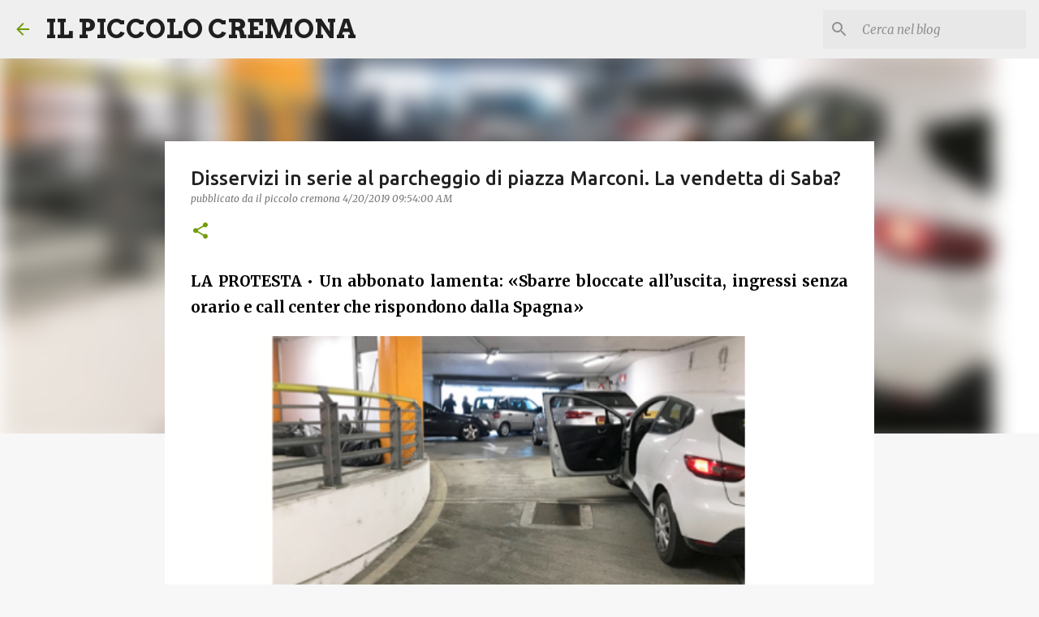

--- FILE ---
content_type: text/html; charset=utf-8
request_url: https://www.google.com/recaptcha/api2/aframe
body_size: 268
content:
<!DOCTYPE HTML><html><head><meta http-equiv="content-type" content="text/html; charset=UTF-8"></head><body><script nonce="qxnkfCH3BDdAWC2Gmc-wZw">/** Anti-fraud and anti-abuse applications only. See google.com/recaptcha */ try{var clients={'sodar':'https://pagead2.googlesyndication.com/pagead/sodar?'};window.addEventListener("message",function(a){try{if(a.source===window.parent){var b=JSON.parse(a.data);var c=clients[b['id']];if(c){var d=document.createElement('img');d.src=c+b['params']+'&rc='+(localStorage.getItem("rc::a")?sessionStorage.getItem("rc::b"):"");window.document.body.appendChild(d);sessionStorage.setItem("rc::e",parseInt(sessionStorage.getItem("rc::e")||0)+1);localStorage.setItem("rc::h",'1762506011444');}}}catch(b){}});window.parent.postMessage("_grecaptcha_ready", "*");}catch(b){}</script></body></html>